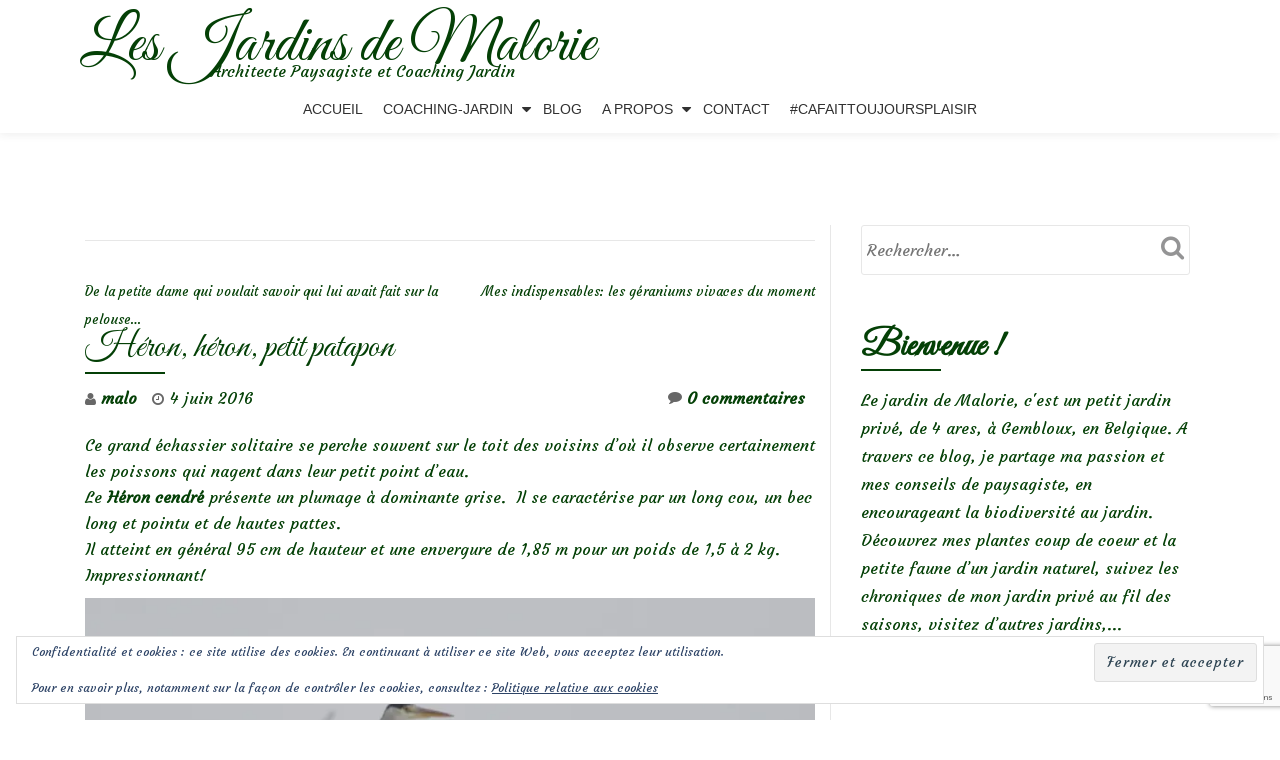

--- FILE ---
content_type: text/html; charset=utf-8
request_url: https://www.google.com/recaptcha/api2/anchor?ar=1&k=6Lc9BnoqAAAAAFtonhWDb67oRtw0eiJod0rcPkmW&co=aHR0cHM6Ly9sZXNqYXJkaW5zZGVtYWxvcmllLmJlOjQ0Mw..&hl=en&v=N67nZn4AqZkNcbeMu4prBgzg&size=invisible&anchor-ms=20000&execute-ms=30000&cb=kcqbbiux3l5g
body_size: 48757
content:
<!DOCTYPE HTML><html dir="ltr" lang="en"><head><meta http-equiv="Content-Type" content="text/html; charset=UTF-8">
<meta http-equiv="X-UA-Compatible" content="IE=edge">
<title>reCAPTCHA</title>
<style type="text/css">
/* cyrillic-ext */
@font-face {
  font-family: 'Roboto';
  font-style: normal;
  font-weight: 400;
  font-stretch: 100%;
  src: url(//fonts.gstatic.com/s/roboto/v48/KFO7CnqEu92Fr1ME7kSn66aGLdTylUAMa3GUBHMdazTgWw.woff2) format('woff2');
  unicode-range: U+0460-052F, U+1C80-1C8A, U+20B4, U+2DE0-2DFF, U+A640-A69F, U+FE2E-FE2F;
}
/* cyrillic */
@font-face {
  font-family: 'Roboto';
  font-style: normal;
  font-weight: 400;
  font-stretch: 100%;
  src: url(//fonts.gstatic.com/s/roboto/v48/KFO7CnqEu92Fr1ME7kSn66aGLdTylUAMa3iUBHMdazTgWw.woff2) format('woff2');
  unicode-range: U+0301, U+0400-045F, U+0490-0491, U+04B0-04B1, U+2116;
}
/* greek-ext */
@font-face {
  font-family: 'Roboto';
  font-style: normal;
  font-weight: 400;
  font-stretch: 100%;
  src: url(//fonts.gstatic.com/s/roboto/v48/KFO7CnqEu92Fr1ME7kSn66aGLdTylUAMa3CUBHMdazTgWw.woff2) format('woff2');
  unicode-range: U+1F00-1FFF;
}
/* greek */
@font-face {
  font-family: 'Roboto';
  font-style: normal;
  font-weight: 400;
  font-stretch: 100%;
  src: url(//fonts.gstatic.com/s/roboto/v48/KFO7CnqEu92Fr1ME7kSn66aGLdTylUAMa3-UBHMdazTgWw.woff2) format('woff2');
  unicode-range: U+0370-0377, U+037A-037F, U+0384-038A, U+038C, U+038E-03A1, U+03A3-03FF;
}
/* math */
@font-face {
  font-family: 'Roboto';
  font-style: normal;
  font-weight: 400;
  font-stretch: 100%;
  src: url(//fonts.gstatic.com/s/roboto/v48/KFO7CnqEu92Fr1ME7kSn66aGLdTylUAMawCUBHMdazTgWw.woff2) format('woff2');
  unicode-range: U+0302-0303, U+0305, U+0307-0308, U+0310, U+0312, U+0315, U+031A, U+0326-0327, U+032C, U+032F-0330, U+0332-0333, U+0338, U+033A, U+0346, U+034D, U+0391-03A1, U+03A3-03A9, U+03B1-03C9, U+03D1, U+03D5-03D6, U+03F0-03F1, U+03F4-03F5, U+2016-2017, U+2034-2038, U+203C, U+2040, U+2043, U+2047, U+2050, U+2057, U+205F, U+2070-2071, U+2074-208E, U+2090-209C, U+20D0-20DC, U+20E1, U+20E5-20EF, U+2100-2112, U+2114-2115, U+2117-2121, U+2123-214F, U+2190, U+2192, U+2194-21AE, U+21B0-21E5, U+21F1-21F2, U+21F4-2211, U+2213-2214, U+2216-22FF, U+2308-230B, U+2310, U+2319, U+231C-2321, U+2336-237A, U+237C, U+2395, U+239B-23B7, U+23D0, U+23DC-23E1, U+2474-2475, U+25AF, U+25B3, U+25B7, U+25BD, U+25C1, U+25CA, U+25CC, U+25FB, U+266D-266F, U+27C0-27FF, U+2900-2AFF, U+2B0E-2B11, U+2B30-2B4C, U+2BFE, U+3030, U+FF5B, U+FF5D, U+1D400-1D7FF, U+1EE00-1EEFF;
}
/* symbols */
@font-face {
  font-family: 'Roboto';
  font-style: normal;
  font-weight: 400;
  font-stretch: 100%;
  src: url(//fonts.gstatic.com/s/roboto/v48/KFO7CnqEu92Fr1ME7kSn66aGLdTylUAMaxKUBHMdazTgWw.woff2) format('woff2');
  unicode-range: U+0001-000C, U+000E-001F, U+007F-009F, U+20DD-20E0, U+20E2-20E4, U+2150-218F, U+2190, U+2192, U+2194-2199, U+21AF, U+21E6-21F0, U+21F3, U+2218-2219, U+2299, U+22C4-22C6, U+2300-243F, U+2440-244A, U+2460-24FF, U+25A0-27BF, U+2800-28FF, U+2921-2922, U+2981, U+29BF, U+29EB, U+2B00-2BFF, U+4DC0-4DFF, U+FFF9-FFFB, U+10140-1018E, U+10190-1019C, U+101A0, U+101D0-101FD, U+102E0-102FB, U+10E60-10E7E, U+1D2C0-1D2D3, U+1D2E0-1D37F, U+1F000-1F0FF, U+1F100-1F1AD, U+1F1E6-1F1FF, U+1F30D-1F30F, U+1F315, U+1F31C, U+1F31E, U+1F320-1F32C, U+1F336, U+1F378, U+1F37D, U+1F382, U+1F393-1F39F, U+1F3A7-1F3A8, U+1F3AC-1F3AF, U+1F3C2, U+1F3C4-1F3C6, U+1F3CA-1F3CE, U+1F3D4-1F3E0, U+1F3ED, U+1F3F1-1F3F3, U+1F3F5-1F3F7, U+1F408, U+1F415, U+1F41F, U+1F426, U+1F43F, U+1F441-1F442, U+1F444, U+1F446-1F449, U+1F44C-1F44E, U+1F453, U+1F46A, U+1F47D, U+1F4A3, U+1F4B0, U+1F4B3, U+1F4B9, U+1F4BB, U+1F4BF, U+1F4C8-1F4CB, U+1F4D6, U+1F4DA, U+1F4DF, U+1F4E3-1F4E6, U+1F4EA-1F4ED, U+1F4F7, U+1F4F9-1F4FB, U+1F4FD-1F4FE, U+1F503, U+1F507-1F50B, U+1F50D, U+1F512-1F513, U+1F53E-1F54A, U+1F54F-1F5FA, U+1F610, U+1F650-1F67F, U+1F687, U+1F68D, U+1F691, U+1F694, U+1F698, U+1F6AD, U+1F6B2, U+1F6B9-1F6BA, U+1F6BC, U+1F6C6-1F6CF, U+1F6D3-1F6D7, U+1F6E0-1F6EA, U+1F6F0-1F6F3, U+1F6F7-1F6FC, U+1F700-1F7FF, U+1F800-1F80B, U+1F810-1F847, U+1F850-1F859, U+1F860-1F887, U+1F890-1F8AD, U+1F8B0-1F8BB, U+1F8C0-1F8C1, U+1F900-1F90B, U+1F93B, U+1F946, U+1F984, U+1F996, U+1F9E9, U+1FA00-1FA6F, U+1FA70-1FA7C, U+1FA80-1FA89, U+1FA8F-1FAC6, U+1FACE-1FADC, U+1FADF-1FAE9, U+1FAF0-1FAF8, U+1FB00-1FBFF;
}
/* vietnamese */
@font-face {
  font-family: 'Roboto';
  font-style: normal;
  font-weight: 400;
  font-stretch: 100%;
  src: url(//fonts.gstatic.com/s/roboto/v48/KFO7CnqEu92Fr1ME7kSn66aGLdTylUAMa3OUBHMdazTgWw.woff2) format('woff2');
  unicode-range: U+0102-0103, U+0110-0111, U+0128-0129, U+0168-0169, U+01A0-01A1, U+01AF-01B0, U+0300-0301, U+0303-0304, U+0308-0309, U+0323, U+0329, U+1EA0-1EF9, U+20AB;
}
/* latin-ext */
@font-face {
  font-family: 'Roboto';
  font-style: normal;
  font-weight: 400;
  font-stretch: 100%;
  src: url(//fonts.gstatic.com/s/roboto/v48/KFO7CnqEu92Fr1ME7kSn66aGLdTylUAMa3KUBHMdazTgWw.woff2) format('woff2');
  unicode-range: U+0100-02BA, U+02BD-02C5, U+02C7-02CC, U+02CE-02D7, U+02DD-02FF, U+0304, U+0308, U+0329, U+1D00-1DBF, U+1E00-1E9F, U+1EF2-1EFF, U+2020, U+20A0-20AB, U+20AD-20C0, U+2113, U+2C60-2C7F, U+A720-A7FF;
}
/* latin */
@font-face {
  font-family: 'Roboto';
  font-style: normal;
  font-weight: 400;
  font-stretch: 100%;
  src: url(//fonts.gstatic.com/s/roboto/v48/KFO7CnqEu92Fr1ME7kSn66aGLdTylUAMa3yUBHMdazQ.woff2) format('woff2');
  unicode-range: U+0000-00FF, U+0131, U+0152-0153, U+02BB-02BC, U+02C6, U+02DA, U+02DC, U+0304, U+0308, U+0329, U+2000-206F, U+20AC, U+2122, U+2191, U+2193, U+2212, U+2215, U+FEFF, U+FFFD;
}
/* cyrillic-ext */
@font-face {
  font-family: 'Roboto';
  font-style: normal;
  font-weight: 500;
  font-stretch: 100%;
  src: url(//fonts.gstatic.com/s/roboto/v48/KFO7CnqEu92Fr1ME7kSn66aGLdTylUAMa3GUBHMdazTgWw.woff2) format('woff2');
  unicode-range: U+0460-052F, U+1C80-1C8A, U+20B4, U+2DE0-2DFF, U+A640-A69F, U+FE2E-FE2F;
}
/* cyrillic */
@font-face {
  font-family: 'Roboto';
  font-style: normal;
  font-weight: 500;
  font-stretch: 100%;
  src: url(//fonts.gstatic.com/s/roboto/v48/KFO7CnqEu92Fr1ME7kSn66aGLdTylUAMa3iUBHMdazTgWw.woff2) format('woff2');
  unicode-range: U+0301, U+0400-045F, U+0490-0491, U+04B0-04B1, U+2116;
}
/* greek-ext */
@font-face {
  font-family: 'Roboto';
  font-style: normal;
  font-weight: 500;
  font-stretch: 100%;
  src: url(//fonts.gstatic.com/s/roboto/v48/KFO7CnqEu92Fr1ME7kSn66aGLdTylUAMa3CUBHMdazTgWw.woff2) format('woff2');
  unicode-range: U+1F00-1FFF;
}
/* greek */
@font-face {
  font-family: 'Roboto';
  font-style: normal;
  font-weight: 500;
  font-stretch: 100%;
  src: url(//fonts.gstatic.com/s/roboto/v48/KFO7CnqEu92Fr1ME7kSn66aGLdTylUAMa3-UBHMdazTgWw.woff2) format('woff2');
  unicode-range: U+0370-0377, U+037A-037F, U+0384-038A, U+038C, U+038E-03A1, U+03A3-03FF;
}
/* math */
@font-face {
  font-family: 'Roboto';
  font-style: normal;
  font-weight: 500;
  font-stretch: 100%;
  src: url(//fonts.gstatic.com/s/roboto/v48/KFO7CnqEu92Fr1ME7kSn66aGLdTylUAMawCUBHMdazTgWw.woff2) format('woff2');
  unicode-range: U+0302-0303, U+0305, U+0307-0308, U+0310, U+0312, U+0315, U+031A, U+0326-0327, U+032C, U+032F-0330, U+0332-0333, U+0338, U+033A, U+0346, U+034D, U+0391-03A1, U+03A3-03A9, U+03B1-03C9, U+03D1, U+03D5-03D6, U+03F0-03F1, U+03F4-03F5, U+2016-2017, U+2034-2038, U+203C, U+2040, U+2043, U+2047, U+2050, U+2057, U+205F, U+2070-2071, U+2074-208E, U+2090-209C, U+20D0-20DC, U+20E1, U+20E5-20EF, U+2100-2112, U+2114-2115, U+2117-2121, U+2123-214F, U+2190, U+2192, U+2194-21AE, U+21B0-21E5, U+21F1-21F2, U+21F4-2211, U+2213-2214, U+2216-22FF, U+2308-230B, U+2310, U+2319, U+231C-2321, U+2336-237A, U+237C, U+2395, U+239B-23B7, U+23D0, U+23DC-23E1, U+2474-2475, U+25AF, U+25B3, U+25B7, U+25BD, U+25C1, U+25CA, U+25CC, U+25FB, U+266D-266F, U+27C0-27FF, U+2900-2AFF, U+2B0E-2B11, U+2B30-2B4C, U+2BFE, U+3030, U+FF5B, U+FF5D, U+1D400-1D7FF, U+1EE00-1EEFF;
}
/* symbols */
@font-face {
  font-family: 'Roboto';
  font-style: normal;
  font-weight: 500;
  font-stretch: 100%;
  src: url(//fonts.gstatic.com/s/roboto/v48/KFO7CnqEu92Fr1ME7kSn66aGLdTylUAMaxKUBHMdazTgWw.woff2) format('woff2');
  unicode-range: U+0001-000C, U+000E-001F, U+007F-009F, U+20DD-20E0, U+20E2-20E4, U+2150-218F, U+2190, U+2192, U+2194-2199, U+21AF, U+21E6-21F0, U+21F3, U+2218-2219, U+2299, U+22C4-22C6, U+2300-243F, U+2440-244A, U+2460-24FF, U+25A0-27BF, U+2800-28FF, U+2921-2922, U+2981, U+29BF, U+29EB, U+2B00-2BFF, U+4DC0-4DFF, U+FFF9-FFFB, U+10140-1018E, U+10190-1019C, U+101A0, U+101D0-101FD, U+102E0-102FB, U+10E60-10E7E, U+1D2C0-1D2D3, U+1D2E0-1D37F, U+1F000-1F0FF, U+1F100-1F1AD, U+1F1E6-1F1FF, U+1F30D-1F30F, U+1F315, U+1F31C, U+1F31E, U+1F320-1F32C, U+1F336, U+1F378, U+1F37D, U+1F382, U+1F393-1F39F, U+1F3A7-1F3A8, U+1F3AC-1F3AF, U+1F3C2, U+1F3C4-1F3C6, U+1F3CA-1F3CE, U+1F3D4-1F3E0, U+1F3ED, U+1F3F1-1F3F3, U+1F3F5-1F3F7, U+1F408, U+1F415, U+1F41F, U+1F426, U+1F43F, U+1F441-1F442, U+1F444, U+1F446-1F449, U+1F44C-1F44E, U+1F453, U+1F46A, U+1F47D, U+1F4A3, U+1F4B0, U+1F4B3, U+1F4B9, U+1F4BB, U+1F4BF, U+1F4C8-1F4CB, U+1F4D6, U+1F4DA, U+1F4DF, U+1F4E3-1F4E6, U+1F4EA-1F4ED, U+1F4F7, U+1F4F9-1F4FB, U+1F4FD-1F4FE, U+1F503, U+1F507-1F50B, U+1F50D, U+1F512-1F513, U+1F53E-1F54A, U+1F54F-1F5FA, U+1F610, U+1F650-1F67F, U+1F687, U+1F68D, U+1F691, U+1F694, U+1F698, U+1F6AD, U+1F6B2, U+1F6B9-1F6BA, U+1F6BC, U+1F6C6-1F6CF, U+1F6D3-1F6D7, U+1F6E0-1F6EA, U+1F6F0-1F6F3, U+1F6F7-1F6FC, U+1F700-1F7FF, U+1F800-1F80B, U+1F810-1F847, U+1F850-1F859, U+1F860-1F887, U+1F890-1F8AD, U+1F8B0-1F8BB, U+1F8C0-1F8C1, U+1F900-1F90B, U+1F93B, U+1F946, U+1F984, U+1F996, U+1F9E9, U+1FA00-1FA6F, U+1FA70-1FA7C, U+1FA80-1FA89, U+1FA8F-1FAC6, U+1FACE-1FADC, U+1FADF-1FAE9, U+1FAF0-1FAF8, U+1FB00-1FBFF;
}
/* vietnamese */
@font-face {
  font-family: 'Roboto';
  font-style: normal;
  font-weight: 500;
  font-stretch: 100%;
  src: url(//fonts.gstatic.com/s/roboto/v48/KFO7CnqEu92Fr1ME7kSn66aGLdTylUAMa3OUBHMdazTgWw.woff2) format('woff2');
  unicode-range: U+0102-0103, U+0110-0111, U+0128-0129, U+0168-0169, U+01A0-01A1, U+01AF-01B0, U+0300-0301, U+0303-0304, U+0308-0309, U+0323, U+0329, U+1EA0-1EF9, U+20AB;
}
/* latin-ext */
@font-face {
  font-family: 'Roboto';
  font-style: normal;
  font-weight: 500;
  font-stretch: 100%;
  src: url(//fonts.gstatic.com/s/roboto/v48/KFO7CnqEu92Fr1ME7kSn66aGLdTylUAMa3KUBHMdazTgWw.woff2) format('woff2');
  unicode-range: U+0100-02BA, U+02BD-02C5, U+02C7-02CC, U+02CE-02D7, U+02DD-02FF, U+0304, U+0308, U+0329, U+1D00-1DBF, U+1E00-1E9F, U+1EF2-1EFF, U+2020, U+20A0-20AB, U+20AD-20C0, U+2113, U+2C60-2C7F, U+A720-A7FF;
}
/* latin */
@font-face {
  font-family: 'Roboto';
  font-style: normal;
  font-weight: 500;
  font-stretch: 100%;
  src: url(//fonts.gstatic.com/s/roboto/v48/KFO7CnqEu92Fr1ME7kSn66aGLdTylUAMa3yUBHMdazQ.woff2) format('woff2');
  unicode-range: U+0000-00FF, U+0131, U+0152-0153, U+02BB-02BC, U+02C6, U+02DA, U+02DC, U+0304, U+0308, U+0329, U+2000-206F, U+20AC, U+2122, U+2191, U+2193, U+2212, U+2215, U+FEFF, U+FFFD;
}
/* cyrillic-ext */
@font-face {
  font-family: 'Roboto';
  font-style: normal;
  font-weight: 900;
  font-stretch: 100%;
  src: url(//fonts.gstatic.com/s/roboto/v48/KFO7CnqEu92Fr1ME7kSn66aGLdTylUAMa3GUBHMdazTgWw.woff2) format('woff2');
  unicode-range: U+0460-052F, U+1C80-1C8A, U+20B4, U+2DE0-2DFF, U+A640-A69F, U+FE2E-FE2F;
}
/* cyrillic */
@font-face {
  font-family: 'Roboto';
  font-style: normal;
  font-weight: 900;
  font-stretch: 100%;
  src: url(//fonts.gstatic.com/s/roboto/v48/KFO7CnqEu92Fr1ME7kSn66aGLdTylUAMa3iUBHMdazTgWw.woff2) format('woff2');
  unicode-range: U+0301, U+0400-045F, U+0490-0491, U+04B0-04B1, U+2116;
}
/* greek-ext */
@font-face {
  font-family: 'Roboto';
  font-style: normal;
  font-weight: 900;
  font-stretch: 100%;
  src: url(//fonts.gstatic.com/s/roboto/v48/KFO7CnqEu92Fr1ME7kSn66aGLdTylUAMa3CUBHMdazTgWw.woff2) format('woff2');
  unicode-range: U+1F00-1FFF;
}
/* greek */
@font-face {
  font-family: 'Roboto';
  font-style: normal;
  font-weight: 900;
  font-stretch: 100%;
  src: url(//fonts.gstatic.com/s/roboto/v48/KFO7CnqEu92Fr1ME7kSn66aGLdTylUAMa3-UBHMdazTgWw.woff2) format('woff2');
  unicode-range: U+0370-0377, U+037A-037F, U+0384-038A, U+038C, U+038E-03A1, U+03A3-03FF;
}
/* math */
@font-face {
  font-family: 'Roboto';
  font-style: normal;
  font-weight: 900;
  font-stretch: 100%;
  src: url(//fonts.gstatic.com/s/roboto/v48/KFO7CnqEu92Fr1ME7kSn66aGLdTylUAMawCUBHMdazTgWw.woff2) format('woff2');
  unicode-range: U+0302-0303, U+0305, U+0307-0308, U+0310, U+0312, U+0315, U+031A, U+0326-0327, U+032C, U+032F-0330, U+0332-0333, U+0338, U+033A, U+0346, U+034D, U+0391-03A1, U+03A3-03A9, U+03B1-03C9, U+03D1, U+03D5-03D6, U+03F0-03F1, U+03F4-03F5, U+2016-2017, U+2034-2038, U+203C, U+2040, U+2043, U+2047, U+2050, U+2057, U+205F, U+2070-2071, U+2074-208E, U+2090-209C, U+20D0-20DC, U+20E1, U+20E5-20EF, U+2100-2112, U+2114-2115, U+2117-2121, U+2123-214F, U+2190, U+2192, U+2194-21AE, U+21B0-21E5, U+21F1-21F2, U+21F4-2211, U+2213-2214, U+2216-22FF, U+2308-230B, U+2310, U+2319, U+231C-2321, U+2336-237A, U+237C, U+2395, U+239B-23B7, U+23D0, U+23DC-23E1, U+2474-2475, U+25AF, U+25B3, U+25B7, U+25BD, U+25C1, U+25CA, U+25CC, U+25FB, U+266D-266F, U+27C0-27FF, U+2900-2AFF, U+2B0E-2B11, U+2B30-2B4C, U+2BFE, U+3030, U+FF5B, U+FF5D, U+1D400-1D7FF, U+1EE00-1EEFF;
}
/* symbols */
@font-face {
  font-family: 'Roboto';
  font-style: normal;
  font-weight: 900;
  font-stretch: 100%;
  src: url(//fonts.gstatic.com/s/roboto/v48/KFO7CnqEu92Fr1ME7kSn66aGLdTylUAMaxKUBHMdazTgWw.woff2) format('woff2');
  unicode-range: U+0001-000C, U+000E-001F, U+007F-009F, U+20DD-20E0, U+20E2-20E4, U+2150-218F, U+2190, U+2192, U+2194-2199, U+21AF, U+21E6-21F0, U+21F3, U+2218-2219, U+2299, U+22C4-22C6, U+2300-243F, U+2440-244A, U+2460-24FF, U+25A0-27BF, U+2800-28FF, U+2921-2922, U+2981, U+29BF, U+29EB, U+2B00-2BFF, U+4DC0-4DFF, U+FFF9-FFFB, U+10140-1018E, U+10190-1019C, U+101A0, U+101D0-101FD, U+102E0-102FB, U+10E60-10E7E, U+1D2C0-1D2D3, U+1D2E0-1D37F, U+1F000-1F0FF, U+1F100-1F1AD, U+1F1E6-1F1FF, U+1F30D-1F30F, U+1F315, U+1F31C, U+1F31E, U+1F320-1F32C, U+1F336, U+1F378, U+1F37D, U+1F382, U+1F393-1F39F, U+1F3A7-1F3A8, U+1F3AC-1F3AF, U+1F3C2, U+1F3C4-1F3C6, U+1F3CA-1F3CE, U+1F3D4-1F3E0, U+1F3ED, U+1F3F1-1F3F3, U+1F3F5-1F3F7, U+1F408, U+1F415, U+1F41F, U+1F426, U+1F43F, U+1F441-1F442, U+1F444, U+1F446-1F449, U+1F44C-1F44E, U+1F453, U+1F46A, U+1F47D, U+1F4A3, U+1F4B0, U+1F4B3, U+1F4B9, U+1F4BB, U+1F4BF, U+1F4C8-1F4CB, U+1F4D6, U+1F4DA, U+1F4DF, U+1F4E3-1F4E6, U+1F4EA-1F4ED, U+1F4F7, U+1F4F9-1F4FB, U+1F4FD-1F4FE, U+1F503, U+1F507-1F50B, U+1F50D, U+1F512-1F513, U+1F53E-1F54A, U+1F54F-1F5FA, U+1F610, U+1F650-1F67F, U+1F687, U+1F68D, U+1F691, U+1F694, U+1F698, U+1F6AD, U+1F6B2, U+1F6B9-1F6BA, U+1F6BC, U+1F6C6-1F6CF, U+1F6D3-1F6D7, U+1F6E0-1F6EA, U+1F6F0-1F6F3, U+1F6F7-1F6FC, U+1F700-1F7FF, U+1F800-1F80B, U+1F810-1F847, U+1F850-1F859, U+1F860-1F887, U+1F890-1F8AD, U+1F8B0-1F8BB, U+1F8C0-1F8C1, U+1F900-1F90B, U+1F93B, U+1F946, U+1F984, U+1F996, U+1F9E9, U+1FA00-1FA6F, U+1FA70-1FA7C, U+1FA80-1FA89, U+1FA8F-1FAC6, U+1FACE-1FADC, U+1FADF-1FAE9, U+1FAF0-1FAF8, U+1FB00-1FBFF;
}
/* vietnamese */
@font-face {
  font-family: 'Roboto';
  font-style: normal;
  font-weight: 900;
  font-stretch: 100%;
  src: url(//fonts.gstatic.com/s/roboto/v48/KFO7CnqEu92Fr1ME7kSn66aGLdTylUAMa3OUBHMdazTgWw.woff2) format('woff2');
  unicode-range: U+0102-0103, U+0110-0111, U+0128-0129, U+0168-0169, U+01A0-01A1, U+01AF-01B0, U+0300-0301, U+0303-0304, U+0308-0309, U+0323, U+0329, U+1EA0-1EF9, U+20AB;
}
/* latin-ext */
@font-face {
  font-family: 'Roboto';
  font-style: normal;
  font-weight: 900;
  font-stretch: 100%;
  src: url(//fonts.gstatic.com/s/roboto/v48/KFO7CnqEu92Fr1ME7kSn66aGLdTylUAMa3KUBHMdazTgWw.woff2) format('woff2');
  unicode-range: U+0100-02BA, U+02BD-02C5, U+02C7-02CC, U+02CE-02D7, U+02DD-02FF, U+0304, U+0308, U+0329, U+1D00-1DBF, U+1E00-1E9F, U+1EF2-1EFF, U+2020, U+20A0-20AB, U+20AD-20C0, U+2113, U+2C60-2C7F, U+A720-A7FF;
}
/* latin */
@font-face {
  font-family: 'Roboto';
  font-style: normal;
  font-weight: 900;
  font-stretch: 100%;
  src: url(//fonts.gstatic.com/s/roboto/v48/KFO7CnqEu92Fr1ME7kSn66aGLdTylUAMa3yUBHMdazQ.woff2) format('woff2');
  unicode-range: U+0000-00FF, U+0131, U+0152-0153, U+02BB-02BC, U+02C6, U+02DA, U+02DC, U+0304, U+0308, U+0329, U+2000-206F, U+20AC, U+2122, U+2191, U+2193, U+2212, U+2215, U+FEFF, U+FFFD;
}

</style>
<link rel="stylesheet" type="text/css" href="https://www.gstatic.com/recaptcha/releases/N67nZn4AqZkNcbeMu4prBgzg/styles__ltr.css">
<script nonce="590d7hRXoqm_4UYZKFIqgw" type="text/javascript">window['__recaptcha_api'] = 'https://www.google.com/recaptcha/api2/';</script>
<script type="text/javascript" src="https://www.gstatic.com/recaptcha/releases/N67nZn4AqZkNcbeMu4prBgzg/recaptcha__en.js" nonce="590d7hRXoqm_4UYZKFIqgw">
      
    </script></head>
<body><div id="rc-anchor-alert" class="rc-anchor-alert"></div>
<input type="hidden" id="recaptcha-token" value="[base64]">
<script type="text/javascript" nonce="590d7hRXoqm_4UYZKFIqgw">
      recaptcha.anchor.Main.init("[\x22ainput\x22,[\x22bgdata\x22,\x22\x22,\[base64]/[base64]/[base64]/[base64]/[base64]/[base64]/KGcoTywyNTMsTy5PKSxVRyhPLEMpKTpnKE8sMjUzLEMpLE8pKSxsKSksTykpfSxieT1mdW5jdGlvbihDLE8sdSxsKXtmb3IobD0odT1SKEMpLDApO08+MDtPLS0pbD1sPDw4fFooQyk7ZyhDLHUsbCl9LFVHPWZ1bmN0aW9uKEMsTyl7Qy5pLmxlbmd0aD4xMDQ/[base64]/[base64]/[base64]/[base64]/[base64]/[base64]/[base64]\\u003d\x22,\[base64]\x22,\[base64]/w5TDnGbDhsO+wqICKy5/ZzhYJjA3LMOqw6wNYWbDhMOxw4vDhsOBw6zDiGvDm8KBw7HDosOnw5kSblTDg3cIw6nDq8OIAMOew6rDsjDCuk0Fw5Mqwoh0Y8OrwqPCg8OwbzVxKhzDkyhcwo/DrMK4w7ZBeWfDhn8Iw4J9dcObwoTClGMew7t+UMOcwowLwqcASS1HwogNIxQBEz3CqcORw4A5w6XCkERqDMKkecKUwpxLHhDCsCgcw7QbG8O3wr5qCl/[base64]/CkBzCkcK3w6bClnxzQsO3w6/ChcKMS8Ojw4HCukFCw5TCm2A9w5J5McKAG1rCo1liXMO2H8KtGsK+w5AhwpsFVcOyw7/[base64]/AXIDIcOCPsKuUcOPwo92w44vNynDlF0+XsKPwqsvwpDDmhHCuQLDhjDCosObwrnCqsOgaSw3b8ODw5TDlMO3w5/Cg8OqMGzCtn3DgcO/[base64]/[base64]/[base64]/w4jCuSNGEA4lUsKtw4TCkidswo1QRQHDkivDmcOXwonCtjDDvnbCk8Kww5/DssKPw7XDiw0ZfcONYMKNNzPDvS7DpE/DqMOIaiXCmzllwpoPw5DCmsK5IkN+wo8aw5PCtEvDqH/DuBjDjsO1fSvCiVccEWkNw6xdw7LCjcONfjhlw6wTQW0OQXgQGRbDgMKqwp3DpnjDkWdyEQBBwobDjWXDnRPCqsKBK2HDsMK3XxPCiMKKFhghNxpdKFNoFWbDsRdXwpl8woMgOMOZcsOBwqHDoBBhE8OUaHTCmcKcwqHCoMOywoLDmcO/[base64]/CvGTCmcOdwr8+MsO9wrrDnsOedgLCssKDFlDCgQsPwp/DihsHw7l2wpwHw6gCw6fCnMO7HcKRw4FqQig/UMOuw4pswrUwdGZmHiTCkVTCknQuw6bCnz1zDn48w5Bkw4nDsMOqdsOKw53CosKtJMO7LsOEw4sBw7HCmXt2wocbwp54FcOjw6LCtcOJSH/Cq8Ovwpd/McOnwqPCpcKfFcO/[base64]/CoD0Gw5BqPQFYczTDr2VjF1sawpJLwrYUw7PDnMKgwqrCpyLCnQRPw7zDsDlAT0HCu8O8cgk5w7RwRirCksOKwojDvEnDvcKswodMw7LDi8O2MsKEwroyw6vDsMKXZ8K9KMOcwpjCjRjDk8OvX8KZwogMw7EfYsOqw54Cwr8ww4HDng/Dl13DsAhFY8KvVMKdFMK/w5o0aWEmJsKaawfDsw5wBcOlwp1NGToVwoTDr3HDm8KKXMOQwqXDqW3DpcOiw5jCuEFWw7XComPDmsO5w5dUYsKrN8Ocw4TCvX9YJ8KFw6EnJMOBw4EKwq1sIFRcwrnClsO9wpsaQ8Odw4PClC5PZMOvw6s0BsKWwqNZLMO9wpvCqi/CocObacOYKFjDlg8Ww7PCgXDDsn8Mw6xzV1NrdD5yw5JjSCRew6PDrQ1yP8O4Z8KXFQdbCCzCtsKvwqZPw4LDjDsQw7zCmzB2S8KeYsKgN1vCtnDCosKEW8Khw6rDuMOAEMO7U8KfM0YAw7F/wpDCsQh3cMOwwqA6wrjCp8KxMHPCk8OgwpQiIGrClXxkwqDDgQ7DiMOcKMKkbMOvQ8KeAhXDtxw6B8KwN8KewrTDsBcqEMO/w6M1JgfDosKHwozDrcKtNF9uw5nCjwrDpkBgw5R6wohBwpnDgAI8w7EBwqhFw4PCgMKMw49IFgh8H3AoJXnCuWLClcO7wq5/wodAC8OIwrdMRid4woYvw7rDpMKCwpVDNWXDisKQDMOzbsKnw4XCsMO5A07DiiMyIcKqYcOdw5PCiXkvDjklB8ODRsKiGcOYwrhpwrfDjsK+LCHCvMOXwoZNw4wGw7TClVkJw7sARxozw4TDg34nOFcew7/Dk10QZkvCo8OrSALCm8O7wo0Yw6V6fcO7XzpEZMOTMFlkw4opwpEEw5vDocOqwrcGMS94wq5lNcOXwpTCpWN/dwlPw6sNFnXCtsOJwopFwqskwrLDvsKww5wywpRGw4fDicKOw6XCh3bDh8K/[base64]/SDEsw4TCqA1wwr1BDcK+fMKFwq3CjHPCucOEXcKEwokZRivDo8Kfwrp+w44Yw4DCscOVSsKUNChfHcK9w4LCksOGwoIEWcO8w6PCrsKJSmhEacOvw4wbwqI4SMOlw5YEw7Y1QsOow7oCwoo/JcOuwokKw7fDqQXDmEHCocKJw6gWwobDkirDum5rQ8Kaw5duw4fCiMKRw5nDh0XDtsKNwqVRWRPDmcOtwqrCm3XDucOXwrbDnyXCiMOqY8OgezETO3PCjBPCk8OGKMKaNsK2PVdrRHt7w5wDwqbDtsKoHMK0PsK+wrYiegR/w5ZHPybDmw9kakfCriDCisK+w4XDhsOBw4d1BBLDksKCw4HDgXovwok0AsKcw5vDtQHChAMVPcO6w5YsJ1YILMOqIsKhXW3DgQHCikUhw5rCoCNNw7HDu11pw5fDoUkGUScfNFDCtMKBNCl/XcKKXi5dwoBwd3EsSn4iM10cwrTDusKjwpXDg0rDkzx3woAlw57CiF/[base64]/JW1/wq7CucOBBcKpw6HDhGRdQ1PDnEwEwqkzw6jCi18dSw5lw5zCsn4ZXUQXN8OjE8OBw58Ww47DuCLCo24Uw7fCmj4Tw4/[base64]/w6vCn8K3w5/Cr8OTw7Fawr5gw6XDnlDCscO6w4XClTfDosKxw4sqYcO2DznCssOAUcKcbcKXw7XCuj7CrMKnecKUB3Uow6/DqsOHw7EtAMKMw7/CnRPCksKqHMKAw7xcw4nCpMOAwoDCuDQ6w6gfw4rCvcOOKsKsw5rCg8KkSMO5GBF4w6ptwpJGwpnDsAXCq8K4Cy4Tw6TDocKeTAcrwpLDl8OWw4J8w4DDmMKHw4XCgGxsdQvCpBVUw67CmcO/OTLCuMOUSsOuQcOWwqrCnkxLw67DgkcGNhzDhcOteXlbTh9EwpIFw5xrOcKxdMK+Rj4IAS/DgMKJZx82wo4Tw61bE8OWYAMzwpHDtnhAw77DpF1Uwq7CosOXaxJsTmkFFlkbwoLDj8K+wrtDwqvDiEnDgcKkC8KZKUrCi8KDfsKJwqXCiAXCp8OHTcKsEjvCpyTCtsOEKjHCuBjDhcKZEcKRAldrRmVOOlnCgsKSw7MAwq5/MiV5w7rCjcK2w5vDqcKWw7PCrikvBcKRJ0PDsChJw53CvcKRT8OPwpfDlxbDqcKhwoxiEsKnw7TCssOXWX1Pc8Kww4nClEEqW35Bw5TDl8Kww40RfirCqMKIw6TDpMKFwprChCofw7JIw7LCmTDDkMOlflNgI2M1w5pbc8KTw51uOlDDssKNwqHDvmw/W8KKBsKAwr8Kw5VyIcK3PUTDoAwWeMOQw7h1wr86cl1IwpMUb3nCihzDucKew78JLMO6KV/[base64]/esOtwoBhFkrCigo4c8K+H2XDn8K2w5Btw41Zw4x6w5nDlMOMw4nDglDDl3McXsOgbCVEOmjCoEJ3worDmC3CqcO3QiknwoxiB01GwoLClcOkCxfCmxQLCsOfdcK/UcKMVsOMw4x9wqvCknoLekPCg0nCqXfDhzhQRMO/w5RAFMKMOGwiw4zDv8OgHEgXesOZI8OfwoPCpjzCr1wvMSBYwpzChG7Dlm/Dgi9aBBhsw47CnUrDiMOgw7hyw7EiQCRtw44sTlNQGMOcw4oEw4UGw55YwoTDrMKew43DqwPDtX3DvcKVNF5/XCDCvcOTwqDChGvDvCpxSybDisOQRMOyw7RHU8KBw6zDtsKpIcK3WMO3wrcvw55gwqZHwqHCnVbCkUg6EcKPw4Faw5AQDkxvw58Aw7DDmsO9w4/DgUY5R8KCw6bDqlwSwq3CoMKrb8ObESfCuwnDuh3ChMKzC0/DpMO6WsOPw6J+Dhcqb1LDqsKeYm3Dp1lgfyxaOA/[base64]/P8Oewq4zEsOQwq/DscKvwobDkR4Aw6BzbUUqGsOKw7DCg3ArIMKPwr3ChABlHGTCiCMqR8K9IcK0TlvDpsOTccKGwr4zwrbDtQvDryJZOAVtDVfDrcOvQk/DgsOlIMK3dThcLcKOwrF0G8KfwrFmw7LCnxnCpcKpaHzChw/DlkHDl8KEw7JZR8K1wo3Dn8ObGcOew7rCkcOgwpdEw4vDl8O2J3Maw6jDlmE2Wg7CosOnJsO9ESshbMKkHcK0Y2QQw6hQGWfCoj3DjX/Cv8OdB8OKBMK5w7hGTxNywrV3TMO3XQt7WCjCvcK1w7dtOjkKwp0RwpbDpBHDkMO2w6PDvGkeJRAhS2gKw4puw656w4sYB8KAccOgScKcRHstNT3CkX4Je8OySAEgwpHCoSpowqLDuRLChmrDhcK8woHCuMORIsOiEMOtEiTCsVDCmcOIw7/DnsK/OR/CqMKsT8K6wp/DsT/DtMK9Q8K0Fkx0Sx0dK8KJwqzCuH3DtsOYNMOSw6nCrDzDl8O0wr01w4Qpw5QxFMOTKwTDh8K2w7zCg8Ovw7Iew6sEPhPCkVEwaMOow4XCuUPDuMOmfMKhWcKPwoglw6XDtSnCj3RYfsO1HcOBCBR6Q8KrIsOwwqITacO2HE/CkcKVw4HDpsONcmfDsWc2Y8K5JljDlsKSw6kBw7VGOhcfTMOnecKbw5jDuMOHw7XCvMKnw7PCs0bCtsK3w5ReQxnCgh7DosKyesOiwr/DqlpiwrbDpDYYwqrDvFXDpRMsfcOkwotEw4AJw5/CpcOTw6nCvzRSUiPCqMOCQENQUMKcw7M3OzPCksOnwpzCjgNzw4cZT2YfwpQnw7zCh8OXw6wiwo7CoMK0wpdRwrhhw6pZNBzDiBh6YzpLw5Y/Q0BNBcKpwpvDhhdRSF4lwrDDpMOYMEUOMF8bwpbDr8KCwqzCh8O0wrIEw57Dg8OAwolwc8Kcw4PDisKAwqzCqH5Ww4PChsKqf8OhM8K2w7HDl8Omd8OFXDEJRjPDszgAw6JgwqjDmFLDrC3ChsKJw7/CuQ7CssOKSgLDpx1/wq4nLcOLJ1/[base64]/[base64]/wrTCq3JgYcOTw59sw6s7w7p/[base64]/w4rDvSnDp8OEwpbDgjUqJMOsw5cwwpxjw758wpVIw6lGwrleWG9BGcOXG8OCw6xNbMKswqfDsMK/[base64]/c1LCj8ODE2XDmi/DsmMqw6HDghtjwoYew6nCp28DwrQDRsKAKsKNwo7DkhQOw5fCk8ODcsOawrluw7Mww5rDuRUrIUDDpn/CscKrw6DCiF3DsFQHYgEdPsKHwoNOwr/DgsKZwrTDj1fCii8swqgdPcKawp/[base64]/[base64]/Ch17CvQoKwo7DnsOWwr4WwrLDpiBKw6PCjMKQOcODLjFmcEYswq/CqD/DhSpvdRTDrsK5QsKQw71zw6xYO8KWwr/[base64]/CqRQzwqF2w78GRQp+w6HDn8KpwpzDuRfCmsKpGMKYw50dOsOcwrR/ZFLCjcKDwqTCgRrCvcK6PcOfw5jDg0nCi8K1woMwwpnCjxNTaDAhYsOowpAdwrPCkMK/[base64]/[base64]/DrVTCpSxIwoxjRcOPFmwqNsOfw6rCnV5aw700woPCj1xFw5DDiEAtUCXCgsOJwq4ycsOyw6DCv8Kdw6pRGgjCtEMZQEEbDcKhJylAAH/CsMOHFR9ycXpxw7fCm8Ohwr/CisOtV0c2BcKfw41+wpgdwpvDmsKjODXDihx2A8OddRbCtsKrBTDDm8OKDsKTw6FvwpzDm0zDn1HClxfCtXHChUzDncK5KBMiw4low4goF8KATcKuGCRyEEvCmiPDoS7DjlDDgFvDlMKlwr1UwqbChsKVIVTDqhrCpMKYcybClRnDsMKzwqlAJcObHxI/w7PCtzrDtQrDnMOzBcORwpbCpjdHQSTDhQvDoCXChTBXa2zCtsOVwoYpw6bDicKZWUzClBVfPmrDp8KewrLCuEvDmsO9JgnCicOuWWMLw6l3w4zDmcK8N0zCoMOLDxMMccKvJAPDsjDDhMOOQEDCmDM+D8Kywq/CoMKdbcOqw6fCmR1rwp9fwrllOXXCksOBA8KBwqhfHBN9FQ9if8KYQidTVADDsSNnJRJjwpPCoCHCkcKVw7PDnMOTw6ANCR3Cs8Kxw6E7fzvDrsO9XTp3woo2S2VfF8OWw6/[base64]/ClcOWXcOEw5Y5EsKPw63Ci8Opw6jCkcOvIMKfwoTDqMKJQDo5c1EWJl5Vwo8RTENYLiZ3BcKybcKdZivDscOpNxYGwqHDkCPCtsKGIcOjMsK6wqvCuz52EAxnwo9TIcKAw5VfNcOdw5/[base64]/wq4SM8OHwrXCgg/Ds8KVdgvCq8KUw77Dr8Khw5w+wobDmcOZUm0hw6/ClHLDhT3CiUswZGE1dwUxwoTCn8OSwooNwrvCtcKSMEHDncKxGx3Cl3PCm23CpiIPw5A8w5fDrzEpw7fDsDxMBgnCkQYYVGnDtRE7w6jClsOJC8ObwrnChcKgPMKeCcKjw51xw6ZIwqnCuD7CgE8zwpTCji9jwoXCtyXDn8OeYsKgbGY0E8O/[base64]/DmjJEw6TDoMKwHh/DimIJHzPCqEIHLj1SQXTDhXNRwpxMwpgEdxNNwq1tAMOod8KSccOiwpbCpcOrwo/CpmbClhJyw6xdw5w5Kx/[base64]/M1RVwqE9wpBVEwrDlsOow6zCmg4Dw6RvYcO6w5XCu8K2XClBw7nCpELDkzHDrcKuORQ7wp/ClkQyw47CqgNwYULDtMOjwoQJwrfCr8OQwoA/woAKGMO/w7PCvHfCsMOSwo/CocOxwoplw4w9CyXCgARpwpN4w4RuAibCli4qXMOqSRpoDyXDmcKAwrTCu3rDqMOXw5ZyIcKADMKIwokRw77DpMKFc8Kxw7hKw6wYw5BedXTDuQJLwpEMw4gcwr/Dq8OVDsOjwoDDgxEiw7UjdMO8RXfCthJNw5UXDW1Rw7/CinVTWMKsSMOUesKoCcKSaU7CrijDu8OAAMOXCQPCsiLDg8K4SMKjw5teAsKgecKQwoTDp8KlwpJMbsOkwpzDixvCsMOdwqfDr8OIMmQNEzPCiFfDqQZQKMKOC1DCtsKJwqBMLw8/w4TCvsKUTWnCsjhFwrPCkiRGb8KSa8Otw6ZxwqJ0ZQkSwovCgCvCocKVGXFQcAMLAUHCr8O7eyfDgy7Cl3Vhd8OOwoXDmMKbGhQ5woMvw7HDthQ7dx3CuEhBw5xww6x+K0kvM8OYwpHCi8Kvwp5Vw5rDo8KtOAPCssK+wqRewqbDjF/Ch8KeCxDCoMKww6cPw7cdwojCgcKGwoIZw7TCgULDv8OwwrhuLgHCq8Kbe0/DkV4tSGPCncOcEMKWfcOLw5R9OsK4w51Ldm91BybCqAwKExZGw5NwT3czWD0lPl85w70Qw5wOwrocwp/CkhYSw64Nw7R1bMOvw4YNIcOEFMKGw7YqwrB3QAlFwoxyHcOUw6Vkw7jDkHpuw7hxVcK8Yy1fwpDDrcOVF8KGw784agdeNMOZPU7CjAR9wqzDscO/N23ClivCuMOKIMKnVsK4SMO3wobCm1tnwqUFwo3Dv3HCncODGsOrwpHDgMOYw50Pwrllw48iYD/[base64]/O8Kww4EBw7TDmMKaw4/DnMOhw4cdw6lcF8OrwoJFw7oePsK3wrfCiGLDisOFw7nDh8KcC8OPXMKMwqUDAMKUfsOjZyHCqsKjw6rDuT3DqsKRwpcywp7CmcKPworCn2pzw7zDi8OCR8OARsO8N8KEOMO/w6pkwrjCp8Ofw4vCmcKaw4/Cn8OWaMK/[base64]/Ci0fDnMOFw7DDmcODw5HCoWbDvXjDkMKcwq1HYcKww7NrwrLCrmBFwp1PXzfDvXjDp8KIwqEOPWbCtSPDqsK3VUbDnGAYMX8fwo0aL8Kow6PChsOAY8KCORRiYxgTwrNiw5rCl8ODCFZwXcKcw6kxw4RQXEEMAlXDl8K8RCU9XyrDosONw6zDt1vCvMO/[base64]/NMOvOxBPUQkpLmpSS8OIY8KmwoTCu8OXwqVVw5zDqcOAwoZjc8O0McOrK8OYwot5w4HCucOMwoTDgsOawqcrG0XChUbCu8OSCnHCk8Ojwo7Ckj/DoVPChMKJwoJ/[base64]/[base64]/CscOABMKtcELDtsKTcMKlwrPDnMOKDsK2w4rCocOYwrViw4UWLMKlwpUMwrIaQHpZbUBILsK7WWnCpsKXdsOkVcK+w64sw6h1UxEoZsOXwovDlSMNJcKHw7rDscONwqXDinwDwrXCmxRHwoscw6dywqjDi8O0wrYWVMK+C1ERdC/CmD1Jw5JbJQNlw4LCicOQw7HCvXgzwovDssOiEA3Di8OQw7rDosO2wonCt0LDv8KSTMOAHcKmwrbCjcK/w7zCtMKMw5fClMKlwr5GYywTwo/DlRnCriVKS8KtfMK8w4bCqsONw5E+wrLDhcKcw78nbjNBIRBQw7trw6vDmMOPQMKoBhHCvcKLwoHDuMOvI8O6d8OsMcKAXsKKSCXDvyLCpSHDnH3Cv8ODEzDDlk/[base64]/CtCNgfibCucO7w5fCv8KxF8OOwrzCoFrDlsKtaMKaPig5w4DCqMOUDGAjdsK8cTkEw6t6wqocwrgmVcO0Tm3CrsK/w6UsY8KJURpRw4Ilwp/CnT1OWMO9DnrCqMKAMFLCqcOOE0Ziwr5Ew7onfcKuw5TCocOqJsOSeQItw4nDsMOww5gMMMKWwrAhw4zDnjx1fsO9dgrDqMOedyzDqkzCsX/Cj8Kfw6TClMKNXi/ChsOEJBBHw4sjDxlEw7wGFVzCgR/DtTsuM8OQXsKLw7fDumDDisOVw5/DqELDrFfDnGfCtcKpw7pFw448M2I/IsK1wonCkQ3Cj8Oxwp3CjxpWGw9zRzTDnBZUwoXDlSplw4BxMUvDm8KUw67DmsK9RHvDvVDCl8KbH8KvJmEyw7nDjcKUwrHCmkkcO8OlNsOYwpPCsHzChBjCtmnCpzvDiCsnVsOmFlt7ETAcwqxSU8OUw6EIYcKBV0gjeETCnSTCmsK/[base64]/ChsO/w4DDoj/CnsOTVAlnMxLDqsK5wpY2w7A2wqzDijhMC8KKO8KYZVHCumwWwqbDocO2w5sJwrRGd8OVw5hXw7snwp8DEMK6w7HDoMO6O8O0CDvCgzZ5wpXCth/DtsKgw5AZBcKZw43Cngo8QHjCsgluFRPCn19dwoTCscOLw7E4fik1XcOPwpDCncKXXsOow6gJwrY4bMOLwoYjTsKvTGYoLEhrwqfCscKVwo3CrMOgFzIrwrIDfsKabErCqTLCocKewr5TBVQUwptmw5JVHcOid8OFw4w/dFBfRhPCoMOOQsKKVsKiEMOcw59iwr8twqTDkMKmw6o4fW7CtcK/w7URL07DusOOw6LCucOzw60hwpVRWXDDgyTCtn/CpcKHw5fDkhMeK8OnwrbDpyU7AzXDggQvwoZ3V8OeXUZyVXfDoXF6w4NYwrPDmQnDmQALwoldJV/CsnzDkcO/wrxWTV3Dp8KGw6/CjsO8w5And8OjYhfDtMKPAwo8w79OY0ZLHMKcVsKKG1fDizQiQH7CtX1Sw75WJDnDk8OzMsKnwr7DgGzCgsOPw5/CvMK5Ghoqwp3CocKIwqV9wpJmHsKRNMOua8Okw6JfwobDgj3Cn8OCEUnCt0bCgsKPSxnCmMOPT8O3w57CicOXwrRqwo9lbm7DlcOKFgQ0wrDCuQrCmF7Do08hP3JXw67Dv0YlNmLDjRbDo8OFaRFdw6ljTjs6dsKdB8OhP0HCqn/DjMO+w6MgwpwFaHx6w54Qw4nClCTCi0cyHMOiJ1IjwrljYcODFsOMw7DCkBt/wrILw6nCoU7Cn07DnsOKD3XDrn/CoVdFw4cTeyzCkcKXwpc1S8ONwqLCjCvCrlDCqEJBXcKIL8Ore8KUXHx3BHoQw6Mqwo7DojUsBsOiwpDDrsK2wpFOVcOMFMKww6AUwowiJcKvwpnDrjnDjDvCrcOQSgjCrMKQHcKYwr/[base64]/QVnCi1/DncOXwofCrVtUw7vDhsKVw5nCvMOaVcOeWnHDiMKtwrfCh8OLw5xFw6TDniEeKEldwoDCuMKnDwcnSsKbw5FtTWrCpMOHEUbCjmJHwqQwwo46w59PDCojw4PDrsKZamzDlCocwpnDph1TWMK/w5LCpsKVwppnw7N1TsOYFXjCuTbDphM7DMKjwqsHwoLDtXZ/w4w2YMKDw4TCjMK2UjrDkn92wpfClHczwqt5QgTDhRjCjMORw7zCgWDDnQDDmz0jKMOmwprCksOAw6TCjjoVw7/Ds8ONIyPCnsOQw5DCgMOiDAorwoTCtyYuPwoAw7rCncKNwpDCqkAVJzLDp0bDjcOZL8OZQyB/[base64]/Cq18EwpwXwr8ke1IpMDnCisK3JCTClsO/esOoY8KkwrcObMK+CwUEw6nDpy3Dliw5wqIXWwIVw5dPw5fDgRXDtQk7Tml/w7zDqcKrw4Ukwr8aL8K+wrEPwrjCisOkw5vDmQrCjMOkwrXDuVdIGmLCq8Omw54ea8O5w4kew4/Ctyt2w5N/dQhvFsONwplvwq7CgMODwokkYcOSAsOvdcO0DClpwpM6w4HCqMKcw4bCkRDCjHpKXj84w7TCmzwtw4FWUMKOwqZ9EcOmDSYHbloTD8K2wrTCu3wpDMKSw5FmH8ODXMKFw4rDnCY0wpXDocOAwr1yw7IKecO/wpPCmAHDmcKXworCisO4d8K0awTDnCDCgTvCkcKlwpzCnMO/[base64]/Chlvw5s/woDCj8OUw6trw6nCrBDDuyBRMhTDjxDCg8Kzw7N+w5jDlDTCsm4kwqfCk8Oew7bDrAZOwoTDhiLDjsKOUsKWwqzCnMKcwqDDmnwnwoxGwrPCnsOPBMKgwpLCpTk+KV99b8KrwroRcCF/w5sGdcKKw4fChsOZIVvDu8OhUMKfTcK5BBYLwobCiMOtb3PCiMOQKmTCg8OhacKEw5J/fRHCjsO6wrjCiMO2BcKow4Mew4BgHwkRG0FLw6jDusO4QltbQ8O3w5TCg8OBwqF+wpzDs1VuM8KUw5ZmIgrClsOuw73Dp3vCpRzDh8KFw6h0UBBzw4c6w5HDkcKkw71IwpXDqQ4nwo/[base64]/Dm8KZw6QtHQ9ewo/Ds8KTTnLCrcKyLMKVFT7DgkcXCTDDrsKxSUJ7M8KrGXzDtMKwCcKVPyPDumYyw7nCmsO/AcOhwrvDpijCmsKLZkfDn0l0w7Nmwocdw5pfc8OKW1cHSDM+w5gbGDrDnsK2esOwwpDDtsKkwp9rOyzDtEbDo19JchLDjcODPsKqwrUQUsKoP8KvYMKZwrs/WCELWjbCocK/[base64]/wqE0aB3Cu8OpNCZFHAohIcO+ZsOXMkovFMKew7rCpGhVwpIuGRLCkG1dw6fCjEnDm8KcDxN1w67CunZTwr/CrwZGZ2HDhS/CmAbCkMO6wr/[base64]/CqcKpwqM1dMKCw4fCijDClMOHAFvDrcOBwrd/URsHTsKmG1U9w5BVQsKhwr7CssKfcsKDw5LDhMOKwrDDgxkzwpItwoMpw7/CiMOCR0DCkFDCj8KpRx1Pw5htw5MkMMKIWgUhwqPCj8Ouw446HS4yRcKUZcKhRcKHe2c+w7Jaw7N0aMKvcsK9L8OLXcOnw6Rqw7nCncK8w73CrUcUJsO5w7Alw5nCrcKVwpwWwqBnKHoiaMOMw7dVw5MiVWjDnHXDtsONGivDk8OUwp7CqybDmgJ/[base64]/Ct3tqdcKjwrfDuMObwp4nw7ljVMKlw6VQBsOgS8OOwp3DrTUsw4PCmcOyasOEwrYwGgAcwohDwqrCtMOXwp/DpibCmsO6Nz/DncOtwpPDuVsUw45Ywp5tU8Kww6sNwqPCuT03RRdCwoHDh13CjXwIwpRwwqbDqMOBOsKlwrEuw4Voc8O3w5lpwqcFw4PDs1HCt8KgwphDGgxow4QtPRrDjkbDpGtBDik5w71RO0NCwpEfBcO4fMKnwq7DqU/[base64]/CkMOeRSdDwqAzLnjCtHDChDvCjcKlUw9xwqfCv37CmcOkwqTDkMKLdA03WcO/[base64]/wqjClGUFCFDCp2YOw7c7wrBjwq7DuRTCgFcyw6zCs0MSwqTDnTnDmUAawqJ+w6Nfw7cxZCjCocKSesO+wqjCpMOFwoVTwpJNajEzUzExUVLCo0JEfsOLw63Cow0+AA/[base64]/Ch8KlWMOKbcO1b8KvwqLDhTJzw5nDu8Kswppgw5HCoW3DgMOvZcOewr5dwo7CuRLCgEpfTwvCgsKlw5hVZmDCtn3DgMKCe0HDvCUmYivDtB7ChsO8w7YPHwB7SsKqw5zCk08BwrTCjsOZwqkcw6IhwpIowowcacKBwpfCmsKCw40qFA52YMKjdUDCo8KUCcK/w5tsw5Iiw55QR006w6nDssOBw6/[base64]/w442w4nDrQvCsn4ZWEdFw77DijvDkcOiw4/DrcKxd8Oow5obCgZowoMRQV50ImVnD8OxZAvDhcK3QDYuwrYOw73Dp8KbDMKyQDjDlStuw64ID1XCsH4uS8OVwrHCkl/CmkAnQcO7bipAwonDg2pcw5k6bMKfwqfCnMK3HcOTw53CgWTDuXF7w6RrwovDr8OUwrBgF8KNw5XDi8OUw5M4IMKOYsO6K3zCuTzCrMKOw61pTsOSPMK5w7ALGsKFw5fCumgXw6TDig/DsR5cMgFKwowJeMKlw7PDjE/Dl8K6wqbDrgkkIMOzXMO5MF/DojXCjCYrIgvDvk90DsKHNUjDjsOMwowWMGXCiGjDp2zCgsOuPMKNPcKtw6TCr8OdwroJAEIvwpvDqcOaJMOZch5jw7ARw7bDsSwlw7zDicOOwpbDpcOVwrAyUHtHIcOoHcKcw4vCvMKBGzbCncOTw6Y+KMKbwq9Wwqtnw4/CgMKKNMKuAj5aZsKpNAPCq8KscTxBwqhKwq5McsKSScKrRklCw4Miwr/[base64]/DtmZuVwrCoWR3woRPwq/CsQzChhIhwovDqcKiw7A9wrjCkXg5F8KobktDw4ZyA8KFI3nCsMK3OFfDil4/[base64]/[base64]/w78GacKAw4F9dQrClkPCoGVawpDDlx3DkG7CoMKRRMOqwp9ewonCjFTCtnDDpMK9B37DpMKzW8KYw57CmXtTA2DCucOMYkfCq2hJw4/DhsKbbU7DiMOBwrI+wqkMPcKgdcKyeHTCnWHCiTtUw618bHvCjMK5w4nDj8OPwqPDmcOCw5kdw7FVwpjCssKdwqfCrcOJw4QAw7/CkxfCuUR6w5TDusKMw7PDm8KtwrjDmMK1Km7CtcK5PWssN8KMAcKDGE/[base64]/CvcOOEsOGwrQ/BcO2DcOtRFBEwo4sHsOqwp7DlyXCu8OCaCoLYhI3w7TCkTJ3wrDCtTxlQcK2woNBVMKPw67DmFHDmcO1w7XDtk5FKyvCrcKeDkfDrUZSOjXDrMOUwojDjcOFwqjCpnfCvsKxMk7CuMKCw48Pw4bDsGctw682G8KdUsKWwp7Dh8O/VW1kw5nDmSVWXhpkfsK6w4kQMcO1w7TCl1LDoBVrbMO/OhfCh8Obwr/DhMKWw7rDgmtUIgYGBwdRFsKew5BgQi/CicKcXsKPfRXCpSjCkwLDk8OgwqHCrAfDn8K5woPDs8K9DMOGYMK2GHDDtHtmfsOiwpLDl8Ktwp/DpMKKw5Byw6dbw5vDjsKZaMKrwo7CpWLCj8KqX3vDsMOUwr1MOCHCrsKOc8OwRcK7w5bCvcKraBDDvGDCoMKDwo55w45Lw5A+VFUjLxVyw4fCohbCpVh/YA0Tw5EXeCYbM8ObZEUGw6AGOgAgw7VzV8KcLcK3IRHClTzDiMOdwr7DrEvCgMK1JB4DNVzCvMK7w53DvcKgQ8OpIcO/[base64]/LsKUwqzDk8KkasOWwoPClzV2YFIaACjCvsKuw4s/M8O0PzBXw6LCrVXDvBTDmmIHasOEw5weWsKpw5Ezw7TDs8O0NnjDg8KHeHzCoF7CkMOdOcOlw4/ChXkIwobCncOQw5DDncK4wrnCqV8iPsO9IkxXw6PCtcK4wr/DlMOJwpjDlMOXwpMqwpRgUMOvw5/DphVWQVQDwpINT8Ocw4PChMK7w5FvwrvCjMOPbsOtwoPCo8ODUEnDhMKbwpY/w7Mrw4RwIXJSwoNoPW0GLcKxd1XDnVwtKW8Fw5rDr8O6ccODeMOQw6dCw6pNw6vCtcKUwpfCscKCB1PDqUjDkQ9OPTDCu8OmwpMTUyoQw73CglsbwoPCu8KrNMOUwoI9wrVawoQPwq1zwpPDs0nCnG/CkgrDrDvDrCZ3PsKeVcK3RhjDnhnDmlspMcKvw7bCucKgw7YFbMOLLsOnwoDCm8KtBVrDrcOqwpo3wrJHw5zCqsOGbULCgcKLBcOxw6rCtMOLwqMWwpITBw3DvMKiZkrCoCnCqwwbXV9vR8OowrbCoktEa13CpcKDUsOkBMOFSxoSVxkqElXDkzbDgcKpwo/CpsKJwqY4wqfDkQbDul3CpzHDsMOEw4vCnMKlwppuwpk4FRZsclh7w4vDnmnDkQfCoQLCuMK0EiFOXHktwqsRwqoQdMKKw5lyTmXCjcO7w6vCgsKYScO9UsKBw5fCucKRwrfDqyvCtsO/w5HDsMKwKWQUwr3Cs8K3wo/DpyhAw5nDhMKVw5LCrCUKwqcyDsK0dSTCrMKRw6cOfcK7C3zDqk56B34qQ8Kww7Qbc1fDh3TCvyFvJnBvSDfDo8OfwoPCpnnCuSQoNg5/wqQkGXIrw7LCmsKPwqRlw7FEw7TCkMKQwq85w5kyw6TDiBnCkh/CmcOCwovDgTnCtkrDh8ODw5kLwolGwoN7PMOSw5fDhC4OH8KOw4IFN8ODM8OySsKNfAptH8K0F8KHQ0kgRFVJw55Mw6fCkms1TcKaAl4rwoBraVrCmjHDkMOYwp5ywpbCuMKkwqPDh1zDoRkLwr50OsOQw41Cw6TDvMOvLsKIwqPCizwFw4ElN8KPwrI/Z3sww6PDqsKBX8OQw7UDTAzCmMOkdMKbw7zCosK0w61xVcOBw7LDpMO/RsKQeyrDnMOdwpHDujLDiRzCk8KKwoPCsMKuQcKBwqXDmsOabnjDq2zDswbCmsOHwpF/[base64]/[base64]/Chgc9w6zCsVbDvlxOR8Kbw53DoMO4w4bCvsKIw4PCr8ONN8KawrvDkg/DtxbCq8KLEMK1McOTIDRTwqXDqHXDqcKJM8OJf8OCNRUWH8OLQMOuJyzCiCsGWcOyw6TCrMOCwqTCgDAyw6h6wrcqw51Aw6DDlhLCj24Ww6/DvljCh8Oeb08rwodwwrsqwrs6QMKMwq4wQsKFw7bCtsOyeMKeQnNEwqrCqcOGEUdvX1TCmMKrwo/CswzDtkHCqsKwOGvCjMONw4XDtRUKa8KVwqU7bi4gIcOPw4LDuzTDgSocwopIO8KKajAQwr7DtMOtFGA6QFfDsMOPICXCkDTCl8OESsORWGdnwpNVXsKJw7HCtyp7IsO2JsOzN0nCu8O2wq10w4jDpSPDp8KEwoseSTE/w6vDm8K6wqtFw6NracOTWGYywpjDuMONGUnDjXHDpQx9XcOVw7VaEsOkRXxsw4jDvwBpaMKqVMOGw6fCg8OLE8KTwqvDhEjDvMOwCXQAdRkhXE/DnCHDicKlEMKIDMOwT3rDkzgmdFU0GMOEw78Pw7HDogAEBkg7OMOewqRLYGdcRzdhw5NewqkuLF9aAsKyw4NvwqZvR2t4V2ZOA0fCkcORDiIFw67Cr8OyDMOEOwfDsQ/CpkkHEhHCu8KgA8K5DcOHwq/DnR3DqBJtwoTDhBXCj8OiwqYQbMKFw5QIw7pqwrTDtsKhwrTCkMKRHsKyETE2CsOTKnoBfMKiw7DDjDnCtMObwrnDjcOSBifDqk44RMOSDCzCnsOpEMO4XFvClMOXRMOUKcKfwrrDricTw5oTwrXChcO6wp5VRwTDusObwqwqCDAnwoRYNcOUYRPDi8OdEXlPw7/DvVo8ZMKeJ1fDmcKLw43DiFnCo0LDsMO9w7/Cg2cISMKWLWPCkDTChMKpw5RVwpLDpsOaw6k4EXLDoHgZwqEbIsO9cVdiUsKqwoZ1TcO3wo/DgcONM1bCt8Kvw5vCiyXDhcKBwojDmMKow54twrhXF0AOw7/[base64]/CrsKkwo4zw5nCoB7Cq8OFwpDCnMKzwrkMPDvCjzN6L8OcA8K7dsKRY8O8TMOdwoNzIDPDi8KKWMOEUjdLF8KSw4A/w6DCpsOgwrUOw6jDlcOLw53Dk0FYXDYOaG9NJx7Dg8OVw7zClcOWagp0IgDCksK+BG5fw45GR25sw6I7dRNwK8KLw4PClhYVWMOLcsO9X8Kow41Hw4vDgxF2w6/DtMOjbcKiRsK1BcOHwqkVWRzCo3/CnMKbWcOWfyfDoFcOJj4mwo8Ew5zCi8K/wrpbBsOLwrpVwoDCgiYWw5TDoxDDg8KOPAtiwrQnBEtPwrbCpz/DlMKcCcKzUzEHVsOUwrHCt1/Cg8OAcMKNwrfDvnjDpk0+DsKUIEjCp8Kqwps2wo7CvGHDlHNfw7hfUjXDksOZIsKnw5fDrAd/bhJEZMKUeMKqLDPCrsOdOsOWw5NBZ8Oaw4x3b8OSwptQVBTDusOCw6nDsMOnw4A9Dh1aw5nCnkg7Vn7Csiglwox9wq3DrG1awpstHT9Jw4g8wojDtcOnw5rDpQBowpAeO8Klw5ccScKNwpDCq8K2Z8KIw7INdloyw4zDk8OwMTLDgsKqw6gCwrM\\u003d\x22],null,[\x22conf\x22,null,\x226Lc9BnoqAAAAAFtonhWDb67oRtw0eiJod0rcPkmW\x22,0,null,null,null,1,[21,125,63,73,95,87,41,43,42,83,102,105,109,121],[7059694,919],0,null,null,null,null,0,null,0,null,700,1,null,0,\[base64]/76lBhmnigkZhAoZnOKMAhnM8xEZ\x22,0,0,null,null,1,null,0,0,null,null,null,0],\x22https://lesjardinsdemalorie.be:443\x22,null,[3,1,1],null,null,null,1,3600,[\x22https://www.google.com/intl/en/policies/privacy/\x22,\x22https://www.google.com/intl/en/policies/terms/\x22],\x22MqD+M2jKFSa/AVAv6yXbxotOwbkPeuypE0fN4agxZes\\u003d\x22,1,0,null,1,1769945182691,0,0,[75,184,131],null,[243],\x22RC-_Vq0D6891XQ4Fg\x22,null,null,null,null,null,\x220dAFcWeA6EKftxja788VdermRABZlEuc7vLctvO616s7dnLYvxY3RILCNMkiwLGk-qRHGmT6M74TuGqb7vJxF9h0QACckXFTTpbQ\x22,1770027982724]");
    </script></body></html>